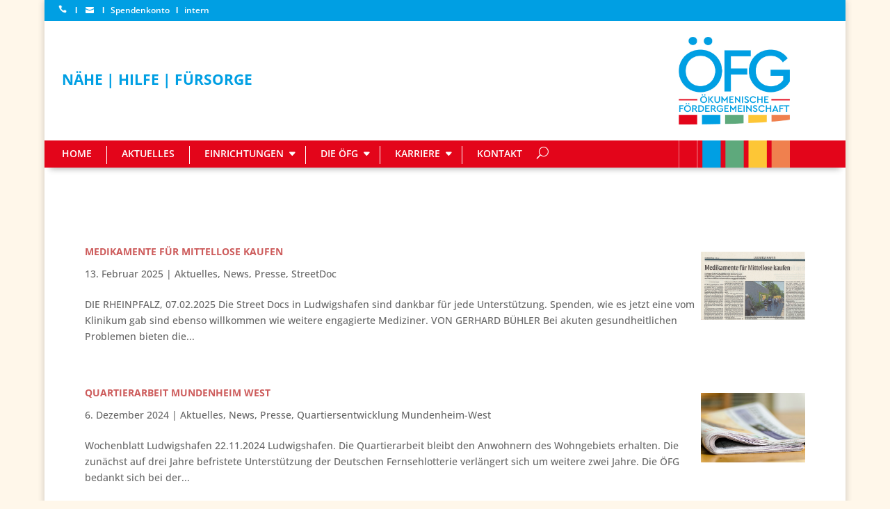

--- FILE ---
content_type: text/css
request_url: https://www.foerdergemeinschaft.de/wp-content/plugins/cf7-multistep/frontend/css/cf7-multistep.css?ver=1764823588
body_size: 1211
content:
.hidden {
    display: none !important;
}
.cf7-step-confirm-value img {
    width: 96px;
    height: auto;
    display: inline-block;
}
.cf7-new-tab .wpcf7-not-valid-tip{
    display: none;
}
.wpcf7-not-valid1{
  color: red;
}
.cf7-display-steps-container p {
    padding: 0 !important;
    margin: 0 !important;
}
.multistep-cf7-first {
  margin-right: 15px;
}
.ui-timepicker-container{
    z-index: 999999999999999 !important;
}
.cf7-display-steps-container {
    list-style: none !important;
    margin: 0 !important;
    padding: 0 !important;
    background: transparent !important;
    display: flex;
}
.cf7-display-steps-container-5+.container-body-tab {
    margin-top: 50px;
}
.container-body-tab {
    margin-top: 30px;
}
.cf7-display-steps-container li {
    display: block;
    list-style: none;
    width: 100%;
    cursor: pointer;
    padding: 10px;
    margin-bottom: 10px !important;
    box-sizing: border-box;
    height: 40px;
    line-height: 23px;
}
.cf7-display-steps-container li strong {
    padding-right: 10px;
}
.cf7-steps-container {
    clear: both;
    margin-top: 15px;
}
.wp-picker-clear {
    display: none !important;
}
.cf7-display-steps-container .after {
    content: " ";
    clear: both;
    display: block;
}
/*
* Style Horizontal (3)
*/
.container-cf7-steps-3 {
    display: flex;
}
.cf7-display-steps-container-3 li {
    padding: 10px 20px !important;
    box-sizing: border-box;
}
.cf7-display-steps-container-3{
        flex-wrap: wrap;
}
  .container-cf7-steps-3>div {
    width: 100%;
  }
  .container-cf7-steps-3 .container-multistep-header{
    flex-shrink: 3;
    margin-top: 30px;
  }
  .container-cf7-steps-3 .container-body-tab {
    margin-left: 30px;
  }
  .cf7-display-steps-container-3 li{
    display: block;
  }
/*
* Style Horizontal (4)
*/
.container-cf7-steps-4 {
    display: flex;
}
.cf7-display-steps-container-4 li {
    padding: 10px 20px !important;
    box-sizing: border-box;
}
.cf7-display-steps-container-4{
        flex-wrap: wrap;
}
  .container-cf7-steps-4>div {
    width: 100%;
  }
  .container-cf7-steps-4 .container-multistep-header{
    flex-shrink: 3;
    margin-top: 30px;
    order: 2
  }
  .container-cf7-steps-4 .container-body-tab {
    margin-right: 30px;
  }
  .cf7-display-steps-container-4 li{
    display: block;
  }
/*
* Style arow (1)
*/
.cf7-display-steps-container-1 li{
    padding: 10px 20px !important;
    margin-right: 15px;
    box-sizing: border-box;
    position: relative;
}
.cf7-display-steps-container-1 li:first-child .before {
    display: none;
}
.cf7-display-steps-container-1 li .before {
    border-left: 16px solid #fff;
    border-top: 20px solid transparent;
    border-bottom: 20px solid transparent;
    position: absolute;
    top: 0;
    left: 0;
}
.cf7-display-steps-container-1 li .before {
}
.cf7-display-steps-container-1  li .after {
     content: '';
    border-left: 16px solid #B6D7EA;
    border-top: 20px solid transparent;
    border-bottom: 20px solid transparent;
    position: absolute;
    top: 0;
    left: 100%;
    z-index: 20;
}
.cf7-display-steps-container li.enabled .after {
   border-left: 16px solid #3491C4;
}
.cf7-display-steps-container li.active .after {
   border-left: 16px solid #5fc562;
}
.cf7-prev-container{
    width: 50%;
    float: left;
}
.cf7-next-container {
    width: 50%;
    float: right;
    text-align: right;
}
.cf7-steps-pn-container a{
    padding: 5px 20px;
    background: #5fc562;
    color: #fff !important;
    border-radius: 3px;
    text-decoration: none;
}
.cf7-steps-pn-container a:hover {
    opacity: 0.8;
}
/*
* Style (2)
*/
.cf7-display-steps-container-2 li {
    margin-right: 15px;
    text-align: center;
}
/*
* Style progressbar (4)
*/
.multistep-nav-right .ajax-loader.hidden {
    display: none;
}
.multistep-nav-right .ajax-loader{
    visibility: inherit !important;
}
.cf7-step-confirm-title {
    padding-bottom: 10px;
    font-size: 19px;
    border-bottom: 1px solid #EEE;
    margin-bottom: 15px;
    margin-top: 15px;
    font-weight: 600;
}
.cf7-step-confirm-item {
    display: flex;
    padding: 5px;
}
.cf7-step-confirm-name {
  width: 30%;
  text-align: right;
  padding-right: 15px;
  min-width: 250px;
}
.cf7-display-steps-container-5 {
    display: flex;
} 
.cf7-display-steps-container-5 li {
    list-style-type: none;
    padding: 0 0px 0 30px;
    font-size: 12px;
    position: relative;
    text-align: center;
    text-transform: uppercase;
    color: #7d7d7d;
    width: 100%;
    font-weight: bold;
}
.cf7-display-steps-container-5 li span.before {
    width: 40px;
    height: 40px;
    content: "";
    line-height: 40px;
    display: block;
    text-align: center;
    margin: 0 auto 3px auto;
    border-radius: 50%;
    position: relative;
    z-index: 2;
    background-color: #666;
    color: #fff;
}
.cf7-display-steps-container-5 li span.after {
    width: 100%;
    height: 2px;
    content: '';
    position: absolute;
    background-color: #7d7d7d;
    top: 20px;
    left: -50%;
    z-index: 0;
}
.cf7-display-steps-container-5 li:first-child  span.after {
    display: none;
}
.cf7-display-steps-container-5 li.active {
  color: green;
  font-weight: bold;
}
.cf7-display-steps-container-5 li.active .before {
  border-color: #55b776;
  background: green;
  font-size: 18px;
}
.container-cf7-steps-6 .cf7-display-steps-container-5 li .before,
.container-cf7-steps-8 .cf7-display-steps-container-5 li .before {
  border-radius: 5px;
}
.container-cf7-steps-7 .cf7-display-steps-container-5 li.active .before,
.container-cf7-steps-8 .cf7-display-steps-container-5 li.active .before  {
    border: 2px solid white;
    box-shadow: 0 0 0 2px #3cb371;
}
.multistep-nav a {
    border-radius: 3px;
}
.multistep-nav a:hover {
    opacity: 0.7;
}
.multistep-nav {
    display: flex;
    margin: 30px 0;
}
.multistep-nav div {
    width: 100%;
}
.multistep-nav-right {
    text-align: right;
}
.cf7-display-steps-container-1 li:last-child .after {
    display: none !important;
}
body .container-cf7-steps-5 p {
    margin-top: 0;
}
@media only screen and (max-width: 999px) {
  /* For mobile phones: */
 .container-cf7-steps-5 .after{
    display: none;
  }
  .container-cf7-steps-5 p, .container-cf7-steps-5 li {
    display: inline-block;
    width: auto;
    height: 60px;
  }
}

--- FILE ---
content_type: text/css
request_url: https://www.foerdergemeinschaft.de/wp-content/et-cache/global/et-divi-customizer-global.min.css?ver=1762255050
body_size: 2439
content:
body,.et_pb_column_1_2 .et_quote_content blockquote cite,.et_pb_column_1_2 .et_link_content a.et_link_main_url,.et_pb_column_1_3 .et_quote_content blockquote cite,.et_pb_column_3_8 .et_quote_content blockquote cite,.et_pb_column_1_4 .et_quote_content blockquote cite,.et_pb_blog_grid .et_quote_content blockquote cite,.et_pb_column_1_3 .et_link_content a.et_link_main_url,.et_pb_column_3_8 .et_link_content a.et_link_main_url,.et_pb_column_1_4 .et_link_content a.et_link_main_url,.et_pb_blog_grid .et_link_content a.et_link_main_url,body .et_pb_bg_layout_light .et_pb_post p,body .et_pb_bg_layout_dark .et_pb_post p{font-size:14px}.et_pb_slide_content,.et_pb_best_value{font-size:15px}#et_search_icon:hover,.mobile_menu_bar:before,.mobile_menu_bar:after,.et_toggle_slide_menu:after,.et-social-icon a:hover,.et_pb_sum,.et_pb_pricing li a,.et_pb_pricing_table_button,.et_overlay:before,.entry-summary p.price ins,.et_pb_member_social_links a:hover,.et_pb_widget li a:hover,.et_pb_filterable_portfolio .et_pb_portfolio_filters li a.active,.et_pb_filterable_portfolio .et_pb_portofolio_pagination ul li a.active,.et_pb_gallery .et_pb_gallery_pagination ul li a.active,.wp-pagenavi span.current,.wp-pagenavi a:hover,.nav-single a,.tagged_as a,.posted_in a{color:#e3051a}.et_pb_contact_submit,.et_password_protected_form .et_submit_button,.et_pb_bg_layout_light .et_pb_newsletter_button,.comment-reply-link,.form-submit .et_pb_button,.et_pb_bg_layout_light .et_pb_promo_button,.et_pb_bg_layout_light .et_pb_more_button,.et_pb_contact p input[type="checkbox"]:checked+label i:before,.et_pb_bg_layout_light.et_pb_module.et_pb_button{color:#e3051a}.footer-widget h4{color:#e3051a}.et-search-form,.nav li ul,.et_mobile_menu,.footer-widget li:before,.et_pb_pricing li:before,blockquote{border-color:#e3051a}.et_pb_counter_amount,.et_pb_featured_table .et_pb_pricing_heading,.et_quote_content,.et_link_content,.et_audio_content,.et_pb_post_slider.et_pb_bg_layout_dark,.et_slide_in_menu_container,.et_pb_contact p input[type="radio"]:checked+label i:before{background-color:#e3051a}a{color:#e3051a}#main-header,#main-header .nav li ul,.et-search-form,#main-header .et_mobile_menu{background-color:rgba(255,255,255,0.8)}.et_secondary_nav_enabled #page-container #top-header{background-color:#8c8c8c!important}#et-secondary-nav li ul{background-color:#8c8c8c}#top-menu li a,.et_search_form_container input{font-weight:bold;font-style:normal;text-transform:uppercase;text-decoration:none}.et_search_form_container input::-moz-placeholder{font-weight:bold;font-style:normal;text-transform:uppercase;text-decoration:none}.et_search_form_container input::-webkit-input-placeholder{font-weight:bold;font-style:normal;text-transform:uppercase;text-decoration:none}.et_search_form_container input:-ms-input-placeholder{font-weight:bold;font-style:normal;text-transform:uppercase;text-decoration:none}#main-footer .footer-widget h4,#main-footer .widget_block h1,#main-footer .widget_block h2,#main-footer .widget_block h3,#main-footer .widget_block h4,#main-footer .widget_block h5,#main-footer .widget_block h6{color:#e3051a}.footer-widget li:before{border-color:#e3051a}#main-header{box-shadow:none}.et-fixed-header#main-header{box-shadow:none!important}h1,h2,h3,h4,h5,h6,.et_quote_content blockquote p,.et_pb_slide_description .et_pb_slide_title{font-weight:bold;font-style:normal;text-transform:none;text-decoration:none}body.home-posts #left-area .et_pb_post h2,body.archive #left-area .et_pb_post h2,body.search #left-area .et_pb_post h2,body.single .et_post_meta_wrapper h1{line-height:1.5em}body.home-posts #left-area .et_pb_post h2,body.archive #left-area .et_pb_post h2,body.search #left-area .et_pb_post h2,body.single .et_post_meta_wrapper h1{font-weight:bold;font-style:normal;text-transform:uppercase;text-decoration:none}@media only screen and (min-width:981px){.et_header_style_left #et-top-navigation,.et_header_style_split #et-top-navigation{padding:33px 0 0 0}.et_header_style_left #et-top-navigation nav>ul>li>a,.et_header_style_split #et-top-navigation nav>ul>li>a{padding-bottom:33px}.et_header_style_split .centered-inline-logo-wrap{width:65px;margin:-65px 0}.et_header_style_split .centered-inline-logo-wrap #logo{max-height:65px}.et_pb_svg_logo.et_header_style_split .centered-inline-logo-wrap #logo{height:65px}.et_header_style_centered #top-menu>li>a{padding-bottom:12px}.et_header_style_slide #et-top-navigation,.et_header_style_fullscreen #et-top-navigation{padding:24px 0 24px 0!important}.et_header_style_centered #main-header .logo_container{height:65px}#logo{max-height:90%}.et_pb_svg_logo #logo{height:90%}.et_header_style_centered.et_hide_primary_logo #main-header:not(.et-fixed-header) .logo_container,.et_header_style_centered.et_hide_fixed_logo #main-header.et-fixed-header .logo_container{height:11.7px}.et_header_style_left .et-fixed-header #et-top-navigation,.et_header_style_split .et-fixed-header #et-top-navigation{padding:25px 0 0 0}.et_header_style_left .et-fixed-header #et-top-navigation nav>ul>li>a,.et_header_style_split .et-fixed-header #et-top-navigation nav>ul>li>a{padding-bottom:25px}.et_header_style_centered header#main-header.et-fixed-header .logo_container{height:50px}.et_header_style_split #main-header.et-fixed-header .centered-inline-logo-wrap{width:50px;margin:-50px 0}.et_header_style_split .et-fixed-header .centered-inline-logo-wrap #logo{max-height:50px}.et_pb_svg_logo.et_header_style_split .et-fixed-header .centered-inline-logo-wrap #logo{height:50px}.et_header_style_slide .et-fixed-header #et-top-navigation,.et_header_style_fullscreen .et-fixed-header #et-top-navigation{padding:16px 0 16px 0!important}.et_fixed_nav #page-container .et-fixed-header#top-header{background-color:#f49900!important}.et_fixed_nav #page-container .et-fixed-header#top-header #et-secondary-nav li ul{background-color:#f49900}.et-fixed-header#main-header,.et-fixed-header#main-header .nav li ul,.et-fixed-header .et-search-form{background-color:rgba(255,255,255,0.86)}.et-fixed-header #top-menu li.current-menu-ancestor>a,.et-fixed-header #top-menu li.current-menu-item>a,.et-fixed-header #top-menu li.current_page_item>a{color:#e02b20!important}body.home-posts #left-area .et_pb_post h2,body.archive #left-area .et_pb_post h2,body.search #left-area .et_pb_post h2{font-size:13.866666666667px}body.single .et_post_meta_wrapper h1{font-size:16px}}@media only screen and (min-width:1350px){.et_pb_row{padding:27px 0}.et_pb_section{padding:54px 0}.single.et_pb_pagebuilder_layout.et_full_width_page .et_post_meta_wrapper{padding-top:81px}.et_pb_fullwidth_section{padding:0}}	h1,h2,h3,h4,h5,h6{font-family:'Open Sans',sans-serif}body,input,textarea,select{font-family:'Open Sans',sans-serif}#et-main-area{background:white}.et_pb_menu nav>ul>li:not(:last-child){border-right:1px solid #ffffff}.et_pb_menu li a{padding:4px 10px}#main-content .container:before{background:none}.et_pb_widget_area_left{border-right:none!important}@media (min-width:981px){#left-area{width:100%;padding:23px 0px 0px!important;float:none!important}#sidebar{display:none}.et_project_meta{display:none!important}.et_project_categories{display:none!important}.nav-previous{display:none!important}.nav-next{display:none!important}.et-menu .menu-item-has-children>a:first-child::after{content:"\43";top:5px}.no-shadow{box-shadow:none!important}}.et_pb_image_container img,.et_pb_post a img{padding:10px 0px 10px 0px;max-width:150px;float:right}@font-face{font-family:'Roboto';font-style:normal;font-weight:100;src:url('https://www.foerdergemeinschaft.de/fonts/roboto-v30-latin-100.eot');src:local(''),url('https://www.foerdergemeinschaft.de/fonts/roboto-v30-latin-100.eot?#iefix') format('embedded-opentype'),url('https://www.foerdergemeinschaft.de/fonts/roboto-v30-latin-100.woff2') format('woff2'),url('https://www.foerdergemeinschaft.de/fonts/roboto-v30-latin-100.woff') format('woff'),url('https://www.foerdergemeinschaft.de/fonts/roboto-v30-latin-100.ttf') format('truetype'),url('https://www.foerdergemeinschaft.de/fonts/roboto-v30-latin-100.svg#Roboto') format('svg')}@font-face{font-family:'Roboto';font-style:italic;font-weight:100;src:url('https://www.foerdergemeinschaft.de/fonts/roboto-v30-latin-100italic.eot');src:local(''),url('https://www.foerdergemeinschaft.de/fonts/roboto-v30-latin-100italic.eot?#iefix') format('embedded-opentype'),url('https://www.foerdergemeinschaft.de/fonts/roboto-v30-latin-100italic.woff2') format('woff2'),url('https://www.foerdergemeinschaft.de/fonts/roboto-v30-latin-100italic.woff') format('woff'),url('https://www.foerdergemeinschaft.de/fonts/roboto-v30-latin-100italic.ttf') format('truetype'),url('https://www.foerdergemeinschaft.de/fonts/roboto-v30-latin-100italic.svg#Roboto') format('svg')}@font-face{font-family:'Roboto';font-style:normal;font-weight:300;src:url('https://www.foerdergemeinschaft.de/fonts/roboto-v30-latin-300.eot');src:local(''),url('https://www.foerdergemeinschaft.de/fonts/roboto-v30-latin-300.eot?#iefix') format('embedded-opentype'),url('https://www.foerdergemeinschaft.de/fonts/roboto-v30-latin-300.woff2') format('woff2'),url('https://www.foerdergemeinschaft.de/fonts/roboto-v30-latin-300.woff') format('woff'),url('https://www.foerdergemeinschaft.de/fonts/roboto-v30-latin-300.ttf') format('truetype'),url('https://www.foerdergemeinschaft.de/fonts/roboto-v30-latin-300.svg#Roboto') format('svg')}@font-face{font-family:'Roboto';font-style:italic;font-weight:300;src:url('https://www.foerdergemeinschaft.de/fonts/roboto-v30-latin-300italic.eot');src:local(''),url('https://www.foerdergemeinschaft.de/fonts/roboto-v30-latin-300italic.eot?#iefix') format('embedded-opentype'),url('https://www.foerdergemeinschaft.de/fonts/roboto-v30-latin-300italic.woff2') format('woff2'),url('https://www.foerdergemeinschaft.de/fonts/roboto-v30-latin-300italic.woff') format('woff'),url('https://www.foerdergemeinschaft.de/fonts/roboto-v30-latin-300italic.ttf') format('truetype'),url('https://www.foerdergemeinschaft.de/fonts/roboto-v30-latin-300italic.svg#Roboto') format('svg')}@font-face{font-family:'Roboto';font-style:normal;font-weight:400;src:url('https://www.foerdergemeinschaft.de/fonts/roboto-v30-latin-regular.eot');src:local(''),url('https://www.foerdergemeinschaft.de/fonts/roboto-v30-latin-regular.eot?#iefix') format('embedded-opentype'),url('https://www.foerdergemeinschaft.de/fonts/roboto-v30-latin-regular.woff2') format('woff2'),url('https://www.foerdergemeinschaft.de/fonts/roboto-v30-latin-regular.woff') format('woff'),url('https://www.foerdergemeinschaft.de/fonts/roboto-v30-latin-regular.ttf') format('truetype'),url('https://www.foerdergemeinschaft.de/fonts/roboto-v30-latin-regular.svg#Roboto') format('svg')}@font-face{font-family:'Roboto';font-style:italic;font-weight:400;src:url('https://www.foerdergemeinschaft.de/fonts/roboto-v30-latin-italic.eot');src:local(''),url('https://www.foerdergemeinschaft.de/fonts/roboto-v30-latin-italic.eot?#iefix') format('embedded-opentype'),url('https://www.foerdergemeinschaft.de/fonts/roboto-v30-latin-italic.woff2') format('woff2'),url('https://www.foerdergemeinschaft.de/fonts/roboto-v30-latin-italic.woff') format('woff'),url('https://www.foerdergemeinschaft.de/fonts/roboto-v30-latin-italic.ttf') format('truetype'),url('https://www.foerdergemeinschaft.de/fonts/roboto-v30-latin-italic.svg#Roboto') format('svg')}@font-face{font-family:'Roboto';font-style:normal;font-weight:500;src:url('https://www.foerdergemeinschaft.de/fonts/roboto-v30-latin-500.eot');src:local(''),url('https://www.foerdergemeinschaft.de/fonts/roboto-v30-latin-500.eot?#iefix') format('embedded-opentype'),url('https://www.foerdergemeinschaft.de/fonts/roboto-v30-latin-500.woff2') format('woff2'),url('https://www.foerdergemeinschaft.de/fonts/roboto-v30-latin-500.woff') format('woff'),url('https://www.foerdergemeinschaft.de/fonts/roboto-v30-latin-500.ttf') format('truetype'),url('https://www.foerdergemeinschaft.de/fonts/roboto-v30-latin-500.svg#Roboto') format('svg')}@font-face{font-family:'Roboto';font-style:italic;font-weight:500;src:url('https://www.foerdergemeinschaft.de/fonts/roboto-v30-latin-500italic.eot');src:local(''),url('https://www.foerdergemeinschaft.de/fonts/roboto-v30-latin-500italic.eot?#iefix') format('embedded-opentype'),url('https://www.foerdergemeinschaft.de/fonts/roboto-v30-latin-500italic.woff2') format('woff2'),url('https://www.foerdergemeinschaft.de/fonts/roboto-v30-latin-500italic.woff') format('woff'),url('https://www.foerdergemeinschaft.de/fonts/roboto-v30-latin-500italic.ttf') format('truetype'),url('https://www.foerdergemeinschaft.de/fonts/roboto-v30-latin-500italic.svg#Roboto') format('svg')}@font-face{font-family:'Roboto';font-style:normal;font-weight:700;src:url('https://www.foerdergemeinschaft.de/fonts/roboto-v30-latin-700.eot');src:local(''),url('https://www.foerdergemeinschaft.de/fonts/roboto-v30-latin-700.eot?#iefix') format('embedded-opentype'),url('https://www.foerdergemeinschaft.de/fonts/roboto-v30-latin-700.woff2') format('woff2'),url('https://www.foerdergemeinschaft.de/fonts/roboto-v30-latin-700.woff') format('woff'),url('https://www.foerdergemeinschaft.de/fonts/roboto-v30-latin-700.ttf') format('truetype'),url('https://www.foerdergemeinschaft.de/fonts/roboto-v30-latin-700.svg#Roboto') format('svg')}@font-face{font-family:'Roboto';font-style:italic;font-weight:700;src:url('https://www.foerdergemeinschaft.de/fonts/roboto-v30-latin-700italic.eot');src:local(''),url('https://www.foerdergemeinschaft.de/fonts/roboto-v30-latin-700italic.eot?#iefix') format('embedded-opentype'),url('https://www.foerdergemeinschaft.de/fonts/roboto-v30-latin-700italic.woff2') format('woff2'),url('https://www.foerdergemeinschaft.de/fonts/roboto-v30-latin-700italic.woff') format('woff'),url('https://www.foerdergemeinschaft.de/fonts/roboto-v30-latin-700italic.ttf') format('truetype'),url('https://www.foerdergemeinschaft.de/fonts/roboto-v30-latin-700italic.svg#Roboto') format('svg')}@font-face{font-family:'Roboto';font-style:normal;font-weight:900;src:url('https://www.foerdergemeinschaft.de/fonts/roboto-v30-latin-900.eot');src:local(''),url('https://www.foerdergemeinschaft.de/fonts/roboto-v30-latin-900.eot?#iefix') format('embedded-opentype'),url('https://www.foerdergemeinschaft.de/fonts/roboto-v30-latin-900.woff2') format('woff2'),url('https://www.foerdergemeinschaft.de/fonts/roboto-v30-latin-900.woff') format('woff'),url('https://www.foerdergemeinschaft.de/fonts/roboto-v30-latin-900.ttf') format('truetype'),url('https://www.foerdergemeinschaft.de/fonts/roboto-v30-latin-900.svg#Roboto') format('svg')}@font-face{font-family:'Roboto';font-style:italic;font-weight:900;src:url('https://www.foerdergemeinschaft.de/fonts/roboto-v30-latin-900italic.eot');src:local(''),url('https://www.foerdergemeinschaft.de/fonts/roboto-v30-latin-900italic.eot?#iefix') format('embedded-opentype'),url('https://www.foerdergemeinschaft.de/fonts/roboto-v30-latin-900italic.woff2') format('woff2'),url('https://www.foerdergemeinschaft.de/fonts/roboto-v30-latin-900italic.woff') format('woff'),url('https://www.foerdergemeinschaft.de/fonts/roboto-v30-latin-900italic.ttf') format('truetype'),url('https://www.foerdergemeinschaft.de/fonts/roboto-v30-latin-900italic.svg#Roboto') format('svg')}@font-face{font-family:'Rubik';font-style:normal;font-weight:300;src:url('https://www.foerdergemeinschaft.de/fonts/rubik-v21-latin-300.eot');src:local(''),url('https://www.foerdergemeinschaft.de/fonts/rubik-v21-latin-300.eot?#iefix') format('embedded-opentype'),url('https://www.foerdergemeinschaft.de/fonts/rubik-v21-latin-300.woff2') format('woff2'),url('https://www.foerdergemeinschaft.de/fonts/rubik-v21-latin-300.woff') format('woff'),url('https://www.foerdergemeinschaft.de/fonts/rubik-v21-latin-300.ttf') format('truetype'),url('https://www.foerdergemeinschaft.de/fonts/rubik-v21-latin-300.svg#Rubik') format('svg')}@font-face{font-family:'Rubik';font-style:normal;font-weight:400;src:url('https://www.foerdergemeinschaft.de/fonts/rubik-v21-latin-regular.eot');src:local(''),url('https://www.foerdergemeinschaft.de/fonts/rubik-v21-latin-regular.eot?#iefix') format('embedded-opentype'),url('https://www.foerdergemeinschaft.de/fonts/rubik-v21-latin-regular.woff2') format('woff2'),url('https://www.foerdergemeinschaft.de/fonts/rubik-v21-latin-regular.woff') format('woff'),url('https://www.foerdergemeinschaft.de/fonts/rubik-v21-latin-regular.ttf') format('truetype'),url('https://www.foerdergemeinschaft.de/fonts/rubik-v21-latin-regular.svg#Rubik') format('svg')}@font-face{font-family:'Rubik';font-style:normal;font-weight:500;src:url('https://www.foerdergemeinschaft.de/fonts/rubik-v21-latin-500.eot');src:local(''),url('https://www.foerdergemeinschaft.de/fonts/rubik-v21-latin-500.eot?#iefix') format('embedded-opentype'),url('https://www.foerdergemeinschaft.de/fonts/rubik-v21-latin-500.woff2') format('woff2'),url('https://www.foerdergemeinschaft.de/fonts/rubik-v21-latin-500.woff') format('woff'),url('https://www.foerdergemeinschaft.de/fonts/rubik-v21-latin-500.ttf') format('truetype'),url('https://www.foerdergemeinschaft.de/fonts/rubik-v21-latin-500.svg#Rubik') format('svg')}@font-face{font-family:'Rubik';font-style:normal;font-weight:600;src:url('https://www.foerdergemeinschaft.de/fonts/rubik-v21-latin-600.eot');src:local(''),url('https://www.foerdergemeinschaft.de/fonts/rubik-v21-latin-600.eot?#iefix') format('embedded-opentype'),url('https://www.foerdergemeinschaft.de/fonts/rubik-v21-latin-600.woff2') format('woff2'),url('https://www.foerdergemeinschaft.de/fonts/rubik-v21-latin-600.woff') format('woff'),url('https://www.foerdergemeinschaft.de/fonts/rubik-v21-latin-600.ttf') format('truetype'),url('https://www.foerdergemeinschaft.de/fonts/rubik-v21-latin-600.svg#Rubik') format('svg')}@font-face{font-family:'Rubik';font-style:normal;font-weight:700;src:url('https://www.foerdergemeinschaft.de/fonts/rubik-v21-latin-700.eot');src:local(''),url('https://www.foerdergemeinschaft.de/fonts/rubik-v21-latin-700.eot?#iefix') format('embedded-opentype'),url('https://www.foerdergemeinschaft.de/fonts/rubik-v21-latin-700.woff2') format('woff2'),url('https://www.foerdergemeinschaft.de/fonts/rubik-v21-latin-700.woff') format('woff'),url('https://www.foerdergemeinschaft.de/fonts/rubik-v21-latin-700.ttf') format('truetype'),url('https://www.foerdergemeinschaft.de/fonts/rubik-v21-latin-700.svg#Rubik') format('svg')}@font-face{font-family:'Rubik';font-style:normal;font-weight:800;src:url('https://www.foerdergemeinschaft.de/fonts/rubik-v21-latin-800.eot');src:local(''),url('https://www.foerdergemeinschaft.de/fonts/rubik-v21-latin-800.eot?#iefix') format('embedded-opentype'),url('https://www.foerdergemeinschaft.de/fonts/rubik-v21-latin-800.woff2') format('woff2'),url('https://www.foerdergemeinschaft.de/fonts/rubik-v21-latin-800.woff') format('woff'),url('https://www.foerdergemeinschaft.de/fonts/rubik-v21-latin-800.ttf') format('truetype'),url('https://www.foerdergemeinschaft.de/fonts/rubik-v21-latin-800.svg#Rubik') format('svg')}@font-face{font-family:'Rubik';font-style:normal;font-weight:900;src:url('https://www.foerdergemeinschaft.de/fonts/rubik-v21-latin-900.eot');src:local(''),url('https://www.foerdergemeinschaft.de/fonts/rubik-v21-latin-900.eot?#iefix') format('embedded-opentype'),url('https://www.foerdergemeinschaft.de/fonts/rubik-v21-latin-900.woff2') format('woff2'),url('https://www.foerdergemeinschaft.de/fonts/rubik-v21-latin-900.woff') format('woff'),url('https://www.foerdergemeinschaft.de/fonts/rubik-v21-latin-900.ttf') format('truetype'),url('https://www.foerdergemeinschaft.de/fonts/rubik-v21-latin-900.svg#Rubik') format('svg')}@font-face{font-family:'Rubik';font-style:italic;font-weight:300;src:url('https://www.foerdergemeinschaft.de/fonts/rubik-v21-latin-300italic.eot');src:local(''),url('https://www.foerdergemeinschaft.de/fonts/rubik-v21-latin-300italic.eot?#iefix') format('embedded-opentype'),url('https://www.foerdergemeinschaft.de/fonts/rubik-v21-latin-300italic.woff2') format('woff2'),url('https://www.foerdergemeinschaft.de/fonts/rubik-v21-latin-300italic.woff') format('woff'),url('https://www.foerdergemeinschaft.de/fonts/rubik-v21-latin-300italic.ttf') format('truetype'),url('https://www.foerdergemeinschaft.de/fonts/rubik-v21-latin-300italic.svg#Rubik') format('svg')}@font-face{font-family:'Rubik';font-style:italic;font-weight:400;src:url('https://www.foerdergemeinschaft.de/fonts/rubik-v21-latin-italic.eot');src:local(''),url('https://www.foerdergemeinschaft.de/fonts/rubik-v21-latin-italic.eot?#iefix') format('embedded-opentype'),url('https://www.foerdergemeinschaft.de/fonts/rubik-v21-latin-italic.woff2') format('woff2'),url('https://www.foerdergemeinschaft.de/fonts/rubik-v21-latin-italic.woff') format('woff'),url('https://www.foerdergemeinschaft.de/fonts/rubik-v21-latin-italic.ttf') format('truetype'),url('https://www.foerdergemeinschaft.de/fonts/rubik-v21-latin-italic.svg#Rubik') format('svg')}@font-face{font-family:'Rubik';font-style:italic;font-weight:500;src:url('https://www.foerdergemeinschaft.de/fonts/rubik-v21-latin-500italic.eot');src:local(''),url('https://www.foerdergemeinschaft.de/fonts/rubik-v21-latin-500italic.eot?#iefix') format('embedded-opentype'),url('https://www.foerdergemeinschaft.de/fonts/rubik-v21-latin-500italic.woff2') format('woff2'),url('https://www.foerdergemeinschaft.de/fonts/rubik-v21-latin-500italic.woff') format('woff'),url('https://www.foerdergemeinschaft.de/fonts/rubik-v21-latin-500italic.ttf') format('truetype'),url('https://www.foerdergemeinschaft.de/fonts/rubik-v21-latin-500italic.svg#Rubik') format('svg')}@font-face{font-family:'Rubik';font-style:italic;font-weight:600;src:url('https://www.foerdergemeinschaft.de/fonts/rubik-v21-latin-600italic.eot');src:local(''),url('https://www.foerdergemeinschaft.de/fonts/rubik-v21-latin-600italic.eot?#iefix') format('embedded-opentype'),url('https://www.foerdergemeinschaft.de/fonts/rubik-v21-latin-600italic.woff2') format('woff2'),url('https://www.foerdergemeinschaft.de/fonts/rubik-v21-latin-600italic.woff') format('woff'),url('https://www.foerdergemeinschaft.de/fonts/rubik-v21-latin-600italic.ttf') format('truetype'),url('https://www.foerdergemeinschaft.de/fonts/rubik-v21-latin-600italic.svg#Rubik') format('svg')}@font-face{font-family:'Rubik';font-style:italic;font-weight:700;src:url('https://www.foerdergemeinschaft.de/fonts/rubik-v21-latin-700italic.eot');src:local(''),url('https://www.foerdergemeinschaft.de/fonts/rubik-v21-latin-700italic.eot?#iefix') format('embedded-opentype'),url('https://www.foerdergemeinschaft.de/fonts/rubik-v21-latin-700italic.woff2') format('woff2'),url('https://www.foerdergemeinschaft.de/fonts/rubik-v21-latin-700italic.woff') format('woff'),url('https://www.foerdergemeinschaft.de/fonts/rubik-v21-latin-700italic.ttf') format('truetype'),url('https://www.foerdergemeinschaft.de/fonts/rubik-v21-latin-700italic.svg#Rubik') format('svg')}@font-face{font-family:'Rubik';font-style:italic;font-weight:900;src:url('https://www.foerdergemeinschaft.de/fonts/rubik-v21-latin-900italic.eot');src:local(''),url('https://www.foerdergemeinschaft.de/fonts/rubik-v21-latin-900italic.eot?#iefix') format('embedded-opentype'),url('https://www.foerdergemeinschaft.de/fonts/rubik-v21-latin-900italic.woff2') format('woff2'),url('https://www.foerdergemeinschaft.de/fonts/rubik-v21-latin-900italic.woff') format('woff'),url('https://www.foerdergemeinschaft.de/fonts/rubik-v21-latin-900italic.ttf') format('truetype'),url('https://www.foerdergemeinschaft.de/fonts/rubik-v21-latin-900italic.svg#Rubik') format('svg')}@font-face{font-family:'Rubik';font-style:italic;font-weight:800;src:url('https://www.foerdergemeinschaft.de/fonts/rubik-v21-latin-800italic.eot');src:local(''),url('https://www.foerdergemeinschaft.de/fonts/rubik-v21-latin-800italic.eot?#iefix') format('embedded-opentype'),url('https://www.foerdergemeinschaft.de/fonts/rubik-v21-latin-800italic.woff2') format('woff2'),url('https://www.foerdergemeinschaft.de/fonts/rubik-v21-latin-800italic.woff') format('woff'),url('https://www.foerdergemeinschaft.de/fonts/rubik-v21-latin-800italic.ttf') format('truetype'),url('https://www.foerdergemeinschaft.de/fonts/rubik-v21-latin-800italic.svg#Rubik') format('svg')}@font-face{font-family:'Open Sans';font-style:normal;font-weight:300;src:url('https://www.foerdergemeinschaft.de/fonts/open-sans-v34-latin-300.eot');src:local(''),url('https://www.foerdergemeinschaft.de/fonts/open-sans-v34-latin-300.eot?#iefix') format('embedded-opentype'),url('https://www.foerdergemeinschaft.de/fonts/open-sans-v34-latin-300.woff2') format('woff2'),url('https://www.foerdergemeinschaft.de/fonts/open-sans-v34-latin-300.woff') format('woff'),url('https://www.foerdergemeinschaft.de/fonts/open-sans-v34-latin-300.ttf') format('truetype'),url('https://www.foerdergemeinschaft.de/fonts/open-sans-v34-latin-300.svg#OpenSans') format('svg')}@font-face{font-family:'Open Sans';font-style:normal;font-weight:400;src:url('https://www.foerdergemeinschaft.de/fonts/open-sans-v34-latin-regular.eot');src:local(''),url('https://www.foerdergemeinschaft.de/fonts/open-sans-v34-latin-regular.eot?#iefix') format('embedded-opentype'),url('https://www.foerdergemeinschaft.de/fonts/open-sans-v34-latin-regular.woff2') format('woff2'),url('https://www.foerdergemeinschaft.de/fonts/open-sans-v34-latin-regular.woff') format('woff'),url('https://www.foerdergemeinschaft.de/fonts/open-sans-v34-latin-regular.ttf') format('truetype'),url('https://www.foerdergemeinschaft.de/fonts/open-sans-v34-latin-regular.svg#OpenSans') format('svg')}@font-face{font-family:'Open Sans';font-style:normal;font-weight:500;src:url('https://www.foerdergemeinschaft.de/fonts/open-sans-v34-latin-500.eot');src:local(''),url('https://www.foerdergemeinschaft.de/fonts/open-sans-v34-latin-500.eot?#iefix') format('embedded-opentype'),url('https://www.foerdergemeinschaft.de/fonts/open-sans-v34-latin-500.woff2') format('woff2'),url('https://www.foerdergemeinschaft.de/fonts/open-sans-v34-latin-500.woff') format('woff'),url('https://www.foerdergemeinschaft.de/fonts/open-sans-v34-latin-500.ttf') format('truetype'),url('https://www.foerdergemeinschaft.de/fonts/open-sans-v34-latin-500.svg#OpenSans') format('svg')}@font-face{font-family:'Open Sans';font-style:normal;font-weight:600;src:url('https://www.foerdergemeinschaft.de/fonts/open-sans-v34-latin-600.eot');src:local(''),url('https://www.foerdergemeinschaft.de/fonts/open-sans-v34-latin-600.eot?#iefix') format('embedded-opentype'),url('https://www.foerdergemeinschaft.de/fonts/open-sans-v34-latin-600.woff2') format('woff2'),url('https://www.foerdergemeinschaft.de/fonts/open-sans-v34-latin-600.woff') format('woff'),url('https://www.foerdergemeinschaft.de/fonts/open-sans-v34-latin-600.ttf') format('truetype'),url('https://www.foerdergemeinschaft.de/fonts/open-sans-v34-latin-600.svg#OpenSans') format('svg')}@font-face{font-family:'Open Sans';font-style:normal;font-weight:700;src:url('https://www.foerdergemeinschaft.de/fonts/open-sans-v34-latin-700.eot');src:local(''),url('https://www.foerdergemeinschaft.de/fonts/open-sans-v34-latin-700.eot?#iefix') format('embedded-opentype'),url('https://www.foerdergemeinschaft.de/fonts/open-sans-v34-latin-700.woff2') format('woff2'),url('https://www.foerdergemeinschaft.de/fonts/open-sans-v34-latin-700.woff') format('woff'),url('https://www.foerdergemeinschaft.de/fonts/open-sans-v34-latin-700.ttf') format('truetype'),url('https://www.foerdergemeinschaft.de/fonts/open-sans-v34-latin-700.svg#OpenSans') format('svg')}@font-face{font-family:'Open Sans';font-style:normal;font-weight:800;src:url('https://www.foerdergemeinschaft.de/fonts/open-sans-v34-latin-800.eot');src:local(''),url('https://www.foerdergemeinschaft.de/fonts/open-sans-v34-latin-800.eot?#iefix') format('embedded-opentype'),url('https://www.foerdergemeinschaft.de/fonts/open-sans-v34-latin-800.woff2') format('woff2'),url('https://www.foerdergemeinschaft.de/fonts/open-sans-v34-latin-800.woff') format('woff'),url('https://www.foerdergemeinschaft.de/fonts/open-sans-v34-latin-800.ttf') format('truetype'),url('https://www.foerdergemeinschaft.de/fonts/open-sans-v34-latin-800.svg#OpenSans') format('svg')}@font-face{font-family:'Open Sans';font-style:italic;font-weight:300;src:url('https://www.foerdergemeinschaft.de/fonts/open-sans-v34-latin-300italic.eot');src:local(''),url('https://www.foerdergemeinschaft.de/fonts/open-sans-v34-latin-300italic.eot?#iefix') format('embedded-opentype'),url('https://www.foerdergemeinschaft.de/fonts/open-sans-v34-latin-300italic.woff2') format('woff2'),url('https://www.foerdergemeinschaft.de/fonts/open-sans-v34-latin-300italic.woff') format('woff'),url('https://www.foerdergemeinschaft.de/fonts/open-sans-v34-latin-300italic.ttf') format('truetype'),url('https://www.foerdergemeinschaft.de/fonts/open-sans-v34-latin-300italic.svg#OpenSans') format('svg')}@font-face{font-family:'Open Sans';font-style:italic;font-weight:400;src:url('https://www.foerdergemeinschaft.de/fonts/open-sans-v34-latin-italic.eot');src:local(''),url('https://www.foerdergemeinschaft.de/fonts/open-sans-v34-latin-italic.eot?#iefix') format('embedded-opentype'),url('https://www.foerdergemeinschaft.de/fonts/open-sans-v34-latin-italic.woff2') format('woff2'),url('https://www.foerdergemeinschaft.de/fonts/open-sans-v34-latin-italic.woff') format('woff'),url('https://www.foerdergemeinschaft.de/fonts/open-sans-v34-latin-italic.ttf') format('truetype'),url('https://www.foerdergemeinschaft.de/fonts/open-sans-v34-latin-italic.svg#OpenSans') format('svg')}@font-face{font-family:'Open Sans';font-style:italic;font-weight:500;src:url('https://www.foerdergemeinschaft.de/fonts/open-sans-v34-latin-500italic.eot');src:local(''),url('https://www.foerdergemeinschaft.de/fonts/open-sans-v34-latin-500italic.eot?#iefix') format('embedded-opentype'),url('https://www.foerdergemeinschaft.de/fonts/open-sans-v34-latin-500italic.woff2') format('woff2'),url('https://www.foerdergemeinschaft.de/fonts/open-sans-v34-latin-500italic.woff') format('woff'),url('https://www.foerdergemeinschaft.de/fonts/open-sans-v34-latin-500italic.ttf') format('truetype'),url('https://www.foerdergemeinschaft.de/fonts/open-sans-v34-latin-500italic.svg#OpenSans') format('svg')}@font-face{font-family:'Open Sans';font-style:italic;font-weight:600;src:url('https://www.foerdergemeinschaft.de/fonts/open-sans-v34-latin-600italic.eot');src:local(''),url('https://www.foerdergemeinschaft.de/fonts/open-sans-v34-latin-600italic.eot?#iefix') format('embedded-opentype'),url('https://www.foerdergemeinschaft.de/fonts/open-sans-v34-latin-600italic.woff2') format('woff2'),url('https://www.foerdergemeinschaft.de/fonts/open-sans-v34-latin-600italic.woff') format('woff'),url('https://www.foerdergemeinschaft.de/fonts/open-sans-v34-latin-600italic.ttf') format('truetype'),url('https://www.foerdergemeinschaft.de/fonts/open-sans-v34-latin-600italic.svg#OpenSans') format('svg')}@font-face{font-family:'Open Sans';font-style:italic;font-weight:700;src:url('https://www.foerdergemeinschaft.de/fonts/open-sans-v34-latin-700italic.eot');src:local(''),url('https://www.foerdergemeinschaft.de/fonts/open-sans-v34-latin-700italic.eot?#iefix') format('embedded-opentype'),url('https://www.foerdergemeinschaft.de/fonts/open-sans-v34-latin-700italic.woff2') format('woff2'),url('https://www.foerdergemeinschaft.de/fonts/open-sans-v34-latin-700italic.woff') format('woff'),url('https://www.foerdergemeinschaft.de/fonts/open-sans-v34-latin-700italic.ttf') format('truetype'),url('https://www.foerdergemeinschaft.de/fonts/open-sans-v34-latin-700italic.svg#OpenSans') format('svg')}@font-face{font-family:'Open Sans';font-style:italic;font-weight:800;src:url('https://www.foerdergemeinschaft.de/fonts/open-sans-v34-latin-800italic.eot');src:local(''),url('https://www.foerdergemeinschaft.de/fonts/open-sans-v34-latin-800italic.eot?#iefix') format('embedded-opentype'),url('https://www.foerdergemeinschaft.de/fonts/open-sans-v34-latin-800italic.woff2') format('woff2'),url('https://www.foerdergemeinschaft.de/fonts/open-sans-v34-latin-800italic.woff') format('woff'),url('https://www.foerdergemeinschaft.de/fonts/open-sans-v34-latin-800italic.ttf') format('truetype'),url('https://www.foerdergemeinschaft.de/fonts/open-sans-v34-latin-800italic.svg#OpenSans') format('svg')}

--- FILE ---
content_type: text/css
request_url: https://www.foerdergemeinschaft.de/wp-content/et-cache/51087/et-core-unified-cpt-51087.min.css?ver=1762256080
body_size: 1123
content:
.et_pb_section_0_tb_header,.et_pb_section_1_tb_header{max-height:30px}.et_pb_section_0_tb_header.et_pb_section{padding-top:0px;padding-bottom:23px}.et_pb_section_1_tb_header.et_pb_section{padding-top:0px;padding-bottom:23px;background-color:#009FE3!important}.et_pb_row_0_tb_header,body.et_boxed_layout #page-container .et_pb_row_0_tb_header.et_pb_row,body.et_boxed_layout.et_pb_pagebuilder_layout.single #page-container #et-boc .et-l .et_pb_row_0_tb_header.et_pb_row,body.et_boxed_layout.et_pb_pagebuilder_layout.single.et_full_width_page #page-container #et-boc .et-l .et_pb_row_0_tb_header.et_pb_row,body.et_boxed_layout.et_pb_pagebuilder_layout.single.et_full_width_portfolio_page #page-container #et-boc .et-l .et_pb_row_0_tb_header.et_pb_row,.et_pb_row_1_tb_header,body.et_boxed_layout #page-container .et_pb_row_1_tb_header.et_pb_row,body.et_boxed_layout.et_pb_pagebuilder_layout.single #page-container #et-boc .et-l .et_pb_row_1_tb_header.et_pb_row,body.et_boxed_layout.et_pb_pagebuilder_layout.single.et_full_width_page #page-container #et-boc .et-l .et_pb_row_1_tb_header.et_pb_row,body.et_boxed_layout.et_pb_pagebuilder_layout.single.et_full_width_portfolio_page #page-container #et-boc .et-l .et_pb_row_1_tb_header.et_pb_row,.et_pb_row_2_tb_header,body.et_boxed_layout #page-container .et_pb_row_2_tb_header.et_pb_row,body.et_boxed_layout.et_pb_pagebuilder_layout.single #page-container #et-boc .et-l .et_pb_row_2_tb_header.et_pb_row,body.et_boxed_layout.et_pb_pagebuilder_layout.single.et_full_width_page #page-container #et-boc .et-l .et_pb_row_2_tb_header.et_pb_row,body.et_boxed_layout.et_pb_pagebuilder_layout.single.et_full_width_portfolio_page #page-container #et-boc .et-l .et_pb_row_2_tb_header.et_pb_row,.et_pb_row_3_tb_header,body.et_boxed_layout #page-container .et_pb_row_3_tb_header.et_pb_row,body.et_boxed_layout.et_pb_pagebuilder_layout.single #page-container #et-boc .et-l .et_pb_row_3_tb_header.et_pb_row,body.et_boxed_layout.et_pb_pagebuilder_layout.single.et_full_width_page #page-container #et-boc .et-l .et_pb_row_3_tb_header.et_pb_row,body.et_boxed_layout.et_pb_pagebuilder_layout.single.et_full_width_portfolio_page #page-container #et-boc .et-l .et_pb_row_3_tb_header.et_pb_row{width:100%}.et_pb_row_0_tb_header{display:flex}.et_pb_text_0_tb_header.et_pb_text,.et_pb_menu_0_tb_header.et_pb_menu ul li.current-menu-item a{color:#FFFFFF!important}.et_pb_text_0_tb_header{line-height:1.8em;font-weight:600;font-size:12px;line-height:1.8em;max-height:none;padding-top:4px!important;padding-left:20px!important;max-width:700px;z-index:500;position:relative}.et_pb_text_0_tb_header.et_pb_text a{color:#FFFFFF!important;transition:color 300ms ease 0ms}.et_pb_text_0_tb_header.et_pb_text a:hover,.et_pb_text_1_tb_header.et_pb_text a:hover,.et_pb_menu_0_tb_header.et_pb_menu .nav li ul.sub-menu li.current-menu-item a{color:#E3051A!important}.et_pb_text_0_tb_header h1,.et_pb_text_1_tb_header h1{font-family:'Nunito Sans',sans-serif;font-weight:300;text-transform:uppercase;font-size:48px;color:#474747!important;letter-spacing:3px;line-height:1.3em;text-align:left;text-shadow:0em 0.08em 0.1em rgba(2,2,2,0.6)}.et_pb_text_0_tb_header h2,.et_pb_text_1_tb_header h2{font-family:'Montserrat',sans-serif;font-weight:700;text-transform:uppercase;font-size:30px;color:#e09900!important;letter-spacing:3px;line-height:1.1em;text-align:center}.et_pb_sticky .et_pb_text_0_tb_header{z-index:500!important}.et_pb_section_2_tb_header.et_pb_section{padding-top:0px;padding-bottom:0px;background-color:#FFFFFF!important}.et_pb_text_1_tb_header.et_pb_text,.et_pb_menu_0_tb_header.et_pb_menu .nav li ul.sub-menu a,.et_pb_menu_0_tb_header.et_pb_menu .et_mobile_menu a,.et_pb_menu_1_tb_header.et_pb_menu .nav li ul.sub-menu a,.et_pb_menu_1_tb_header.et_pb_menu .et_mobile_menu a{color:#009FE3!important}.et_pb_text_1_tb_header{line-height:1.8em;font-weight:700;text-transform:uppercase;font-size:21px;line-height:1.8em;max-height:160px;padding-top:43px!important;padding-bottom:0px!important;padding-left:25px!important;max-width:1024px}.et_pb_text_1_tb_header.et_pb_text a{color:#009FE3!important;transition:color 300ms ease 0ms}.et_pb_image_0_tb_header,.et_pb_image_1_tb_header{max-width:160px;text-align:left;margin-left:0}.et_pb_section_3_tb_header{margin-top:0px;margin-right:0px;margin-bottom:-29px;margin-left:0px;z-index:10;box-shadow:0px 10px 8px -8px rgba(0,0,0,0.3)}.et_pb_section_3_tb_header.et_pb_section{padding-top:0px;padding-right:0px;padding-bottom:0px;padding-left:0px}.et_pb_sticky.et_pb_section_3_tb_header{box-shadow:0px 10px 8px -8px rgba(0,0,0,0.3)}.et_pb_row_2_tb_header,.et_pb_row_3_tb_header{background-color:#E3051A}.et_pb_row_2_tb_header.et_pb_row,.et_pb_row_3_tb_header.et_pb_row{padding-top:0px!important;padding-right:0px!important;padding-bottom:0px!important;padding-left:0px!important;margin-top:0px!important;margin-right:15px!important;margin-bottom:0px!important;margin-left:0px!important;padding-top:0px;padding-right:0px;padding-bottom:0px;padding-left:0px}.et_pb_menu_0_tb_header.et_pb_menu ul li a,.et_pb_menu_1_tb_header.et_pb_menu ul li a{font-weight:600;text-transform:uppercase;color:#FFFFFF!important}.et_pb_menu_0_tb_header.et_pb_menu,.et_pb_menu_1_tb_header.et_pb_menu{background-color:RGBA(0,0,0,0)}.et_pb_menu_0_tb_header,.et_pb_menu_1_tb_header{padding-top:0px;padding-bottom:0px;margin-top:0px!important;margin-right:15px!important;margin-bottom:0px!important;margin-left:15px!important}.et_pb_menu_0_tb_header.et_pb_menu .et-menu-nav li ul.sub-menu{width:320px}.et_pb_menu_0_tb_header.et_pb_menu .et-menu-nav li ul.sub-menu a{width:300px}.et_pb_menu_0_tb_header.et_pb_menu .nav li ul,.et_pb_menu_1_tb_header.et_pb_menu .nav li ul{background-color:#FFFFFF!important;border-color:#E3051A}.et_pb_menu_0_tb_header.et_pb_menu .et_mobile_menu,.et_pb_menu_1_tb_header.et_pb_menu .et_mobile_menu{border-color:#E3051A}.et_pb_menu_0_tb_header.et_pb_menu .et_mobile_menu,.et_pb_menu_0_tb_header.et_pb_menu .et_mobile_menu ul,.et_pb_menu_1_tb_header.et_pb_menu .et_mobile_menu,.et_pb_menu_1_tb_header.et_pb_menu .et_mobile_menu ul{background-color:#FFFFFF!important}.et_pb_menu_0_tb_header .et_pb_menu_inner_container>.et_pb_menu__logo-wrap,.et_pb_menu_0_tb_header .et_pb_menu__logo-slot,.et_pb_menu_1_tb_header .et_pb_menu_inner_container>.et_pb_menu__logo-wrap,.et_pb_menu_1_tb_header .et_pb_menu__logo-slot{width:auto;max-width:100%}.et_pb_menu_0_tb_header .et_pb_menu_inner_container>.et_pb_menu__logo-wrap .et_pb_menu__logo img,.et_pb_menu_0_tb_header .et_pb_menu__logo-slot .et_pb_menu__logo-wrap img,.et_pb_menu_1_tb_header .et_pb_menu_inner_container>.et_pb_menu__logo-wrap .et_pb_menu__logo img,.et_pb_menu_1_tb_header .et_pb_menu__logo-slot .et_pb_menu__logo-wrap img{height:auto;max-height:none}.et_pb_menu_0_tb_header .mobile_nav .mobile_menu_bar:before,.et_pb_menu_0_tb_header .et_pb_menu__icon.et_pb_menu__search-button,.et_pb_menu_0_tb_header .et_pb_menu__icon.et_pb_menu__close-search-button,.et_pb_menu_0_tb_header .et_pb_menu__icon.et_pb_menu__cart-button,.et_pb_menu_1_tb_header .mobile_nav .mobile_menu_bar:before,.et_pb_menu_1_tb_header .et_pb_menu__icon.et_pb_menu__search-button,.et_pb_menu_1_tb_header .et_pb_menu__icon.et_pb_menu__close-search-button,.et_pb_menu_1_tb_header .et_pb_menu__icon.et_pb_menu__cart-button{color:#FFFFFF}.et_pb_section_4_tb_header.et_pb_section{padding-top:0px;padding-right:0px;padding-bottom:0px;padding-left:0px;margin-top:0px;margin-right:0px;margin-bottom:-29px;margin-left:0px}.et_pb_section_4_tb_header{z-index:10;box-shadow:0px 10px 8px -8px rgba(0,0,0,0.3)}.et_pb_menu_1_tb_header.et_pb_menu .nav li ul.sub-menu li.current-menu-item a{color:#9b0308!important}.et_pb_row_0_tb_header.et_pb_row{padding-top:0px!important;padding-right:0px!important;padding-bottom:0px!important;padding-left:0px!important;margin-top:0px!important;margin-right:0px!important;margin-bottom:-14px!important;margin-left:0px!important;margin-left:0px!important;margin-right:auto!important;padding-top:0px;padding-right:0px;padding-bottom:0px;padding-left:0px}.et_pb_text_0_tb_header.et_pb_module{margin-left:0px!important;margin-right:auto!important}.et_pb_text_1_tb_header.et_pb_module{margin-left:auto!important;margin-right:auto!important}@media only screen and (min-width:981px){.et_pb_section_4_tb_header,.et_pb_row_3_tb_header{display:none!important}}@media only screen and (max-width:980px){.et_pb_text_0_tb_header{max-height:none;padding-left:0px!important;margin-top:1px!important;width:90%}.et_pb_text_1_tb_header{padding-top:0px!important}.et_pb_image_0_tb_header{text-align:center;margin-left:auto;margin-right:auto}.et_pb_image_0_tb_header .et_pb_image_wrap img,.et_pb_image_1_tb_header .et_pb_image_wrap img{width:auto}.et_pb_text_0_tb_header.et_pb_module{margin-left:auto!important;margin-right:auto!important}}@media only screen and (min-width:768px) and (max-width:980px){.et_pb_section_3_tb_header,.et_pb_row_2_tb_header{display:none!important}}@media only screen and (max-width:767px){.et_pb_text_0_tb_header h1,.et_pb_text_1_tb_header h1{font-size:28px}.et_pb_text_0_tb_header h2,.et_pb_text_1_tb_header h2{font-size:50px}.et_pb_text_0_tb_header{max-height:30px;width:95%}.et_pb_image_0_tb_header .et_pb_image_wrap img,.et_pb_image_1_tb_header .et_pb_image_wrap img{width:auto}.et_pb_section_3_tb_header,.et_pb_row_2_tb_header{display:none!important}.et_pb_text_0_tb_header.et_pb_module{margin-left:auto!important;margin-right:auto!important}}

--- FILE ---
content_type: text/css
request_url: https://www.foerdergemeinschaft.de/wp-content/et-cache/51087/et-core-unified-cpt-deferred-51087.min.css?ver=1762255147
body_size: 1148
content:
.et-db #et-boc .et-l .et_pb_section_0_tb_header,.et-db #et-boc .et-l .et_pb_section_1_tb_header{max-height:30px}.et-db #et-boc .et-l .et_pb_section_0_tb_header.et_pb_section{padding-top:0px;padding-bottom:23px}.et-db #et-boc .et-l .et_pb_section_1_tb_header.et_pb_section{padding-top:0px;padding-bottom:23px;background-color:#009FE3!important}.et-db #et-boc .et-l .et_pb_row_0_tb_header,body.et_boxed_layout.et-db #page-container #et-boc .et-l .et_pb_row_0_tb_header.et_pb_row,body.et_boxed_layout.et_pb_pagebuilder_layout.single.et-db #page-container #et-boc .et-l #et-boc .et-l .et_pb_row_0_tb_header.et_pb_row,body.et_boxed_layout.et_pb_pagebuilder_layout.single.et_full_width_page.et-db #page-container #et-boc .et-l #et-boc .et-l .et_pb_row_0_tb_header.et_pb_row,body.et_boxed_layout.et_pb_pagebuilder_layout.single.et_full_width_portfolio_page.et-db #page-container #et-boc .et-l #et-boc .et-l .et_pb_row_0_tb_header.et_pb_row,.et-db #et-boc .et-l .et_pb_row_1_tb_header,body.et_boxed_layout.et-db #page-container #et-boc .et-l .et_pb_row_1_tb_header.et_pb_row,body.et_boxed_layout.et_pb_pagebuilder_layout.single.et-db #page-container #et-boc .et-l #et-boc .et-l .et_pb_row_1_tb_header.et_pb_row,body.et_boxed_layout.et_pb_pagebuilder_layout.single.et_full_width_page.et-db #page-container #et-boc .et-l #et-boc .et-l .et_pb_row_1_tb_header.et_pb_row,body.et_boxed_layout.et_pb_pagebuilder_layout.single.et_full_width_portfolio_page.et-db #page-container #et-boc .et-l #et-boc .et-l .et_pb_row_1_tb_header.et_pb_row,.et-db #et-boc .et-l .et_pb_row_2_tb_header,body.et_boxed_layout.et-db #page-container #et-boc .et-l .et_pb_row_2_tb_header.et_pb_row,body.et_boxed_layout.et_pb_pagebuilder_layout.single.et-db #page-container #et-boc .et-l #et-boc .et-l .et_pb_row_2_tb_header.et_pb_row,body.et_boxed_layout.et_pb_pagebuilder_layout.single.et_full_width_page.et-db #page-container #et-boc .et-l #et-boc .et-l .et_pb_row_2_tb_header.et_pb_row,body.et_boxed_layout.et_pb_pagebuilder_layout.single.et_full_width_portfolio_page.et-db #page-container #et-boc .et-l #et-boc .et-l .et_pb_row_2_tb_header.et_pb_row,.et-db #et-boc .et-l .et_pb_row_3_tb_header,body.et_boxed_layout.et-db #page-container #et-boc .et-l .et_pb_row_3_tb_header.et_pb_row,body.et_boxed_layout.et_pb_pagebuilder_layout.single.et-db #page-container #et-boc .et-l #et-boc .et-l .et_pb_row_3_tb_header.et_pb_row,body.et_boxed_layout.et_pb_pagebuilder_layout.single.et_full_width_page.et-db #page-container #et-boc .et-l #et-boc .et-l .et_pb_row_3_tb_header.et_pb_row,body.et_boxed_layout.et_pb_pagebuilder_layout.single.et_full_width_portfolio_page.et-db #page-container #et-boc .et-l #et-boc .et-l .et_pb_row_3_tb_header.et_pb_row{width:100%}.et-db #et-boc .et-l .et_pb_row_0_tb_header{display:flex}.et-db #et-boc .et-l .et_pb_text_0_tb_header.et_pb_text,.et-db #et-boc .et-l .et_pb_menu_0_tb_header.et_pb_menu ul li.current-menu-item a{color:#FFFFFF!important}.et-db #et-boc .et-l .et_pb_text_0_tb_header{line-height:1.8em;font-weight:600;font-size:12px;line-height:1.8em;max-height:none;padding-top:4px!important;padding-left:20px!important;max-width:700px;z-index:500;position:relative}.et-db #et-boc .et-l .et_pb_text_0_tb_header.et_pb_text a{color:#FFFFFF!important;transition:color 300ms ease 0ms}.et-db #et-boc .et-l .et_pb_text_0_tb_header.et_pb_text a:hover,.et-db #et-boc .et-l .et_pb_text_1_tb_header.et_pb_text a:hover,.et-db #et-boc .et-l .et_pb_menu_0_tb_header.et_pb_menu .nav li ul.sub-menu li.current-menu-item a{color:#E3051A!important}.et-db #et-boc .et-l .et_pb_text_0_tb_header h1,.et-db #et-boc .et-l .et_pb_text_1_tb_header h1{font-family:'Nunito Sans',sans-serif;font-weight:300;text-transform:uppercase;font-size:48px;color:#474747!important;letter-spacing:3px;line-height:1.3em;text-align:left;text-shadow:0em 0.08em 0.1em rgba(2,2,2,0.6)}.et-db #et-boc .et-l .et_pb_text_0_tb_header h2,.et-db #et-boc .et-l .et_pb_text_1_tb_header h2{font-family:'Montserrat',sans-serif;font-weight:700;text-transform:uppercase;font-size:30px;color:#e09900!important;letter-spacing:3px;line-height:1.1em;text-align:center}.et-db #et-boc .et-l .et_pb_sticky .et_pb_text_0_tb_header{z-index:500!important}.et-db #et-boc .et-l .et_pb_section_2_tb_header.et_pb_section{padding-top:0px;padding-bottom:0px;background-color:#FFFFFF!important}.et-db #et-boc .et-l .et_pb_text_1_tb_header.et_pb_text,.et-db #et-boc .et-l .et_pb_menu_0_tb_header.et_pb_menu .nav li ul.sub-menu a,.et-db #et-boc .et-l .et_pb_menu_0_tb_header.et_pb_menu .et_mobile_menu a,.et-db #et-boc .et-l .et_pb_menu_1_tb_header.et_pb_menu .nav li ul.sub-menu a,.et-db #et-boc .et-l .et_pb_menu_1_tb_header.et_pb_menu .et_mobile_menu a{color:#009FE3!important}.et-db #et-boc .et-l .et_pb_text_1_tb_header{line-height:1.8em;font-weight:700;text-transform:uppercase;font-size:21px;line-height:1.8em;max-height:160px;padding-top:43px!important;padding-bottom:0px!important;padding-left:25px!important;max-width:1024px}.et-db #et-boc .et-l .et_pb_text_1_tb_header.et_pb_text a{color:#009FE3!important;transition:color 300ms ease 0ms}.et-db #et-boc .et-l .et_pb_image_0_tb_header,.et-db #et-boc .et-l .et_pb_image_1_tb_header{max-width:160px;text-align:left;margin-left:0}.et-db #et-boc .et-l .et_pb_section_3_tb_header{margin-top:0px;margin-right:0px;margin-bottom:-29px;margin-left:0px;z-index:10;box-shadow:0px 10px 8px -8px rgba(0,0,0,0.3)}.et-db #et-boc .et-l .et_pb_section_3_tb_header.et_pb_section{padding-top:0px;padding-right:0px;padding-bottom:0px;padding-left:0px}.et-db #et-boc .et-l .et_pb_sticky.et_pb_section_3_tb_header{box-shadow:0px 10px 8px -8px rgba(0,0,0,0.3)}.et-db #et-boc .et-l .et_pb_row_2_tb_header,.et-db #et-boc .et-l .et_pb_row_3_tb_header{background-color:#E3051A}.et-db #et-boc .et-l .et_pb_row_2_tb_header.et_pb_row,.et-db #et-boc .et-l .et_pb_row_3_tb_header.et_pb_row{padding-top:0px!important;padding-right:0px!important;padding-bottom:0px!important;padding-left:0px!important;margin-top:0px!important;margin-right:15px!important;margin-bottom:0px!important;margin-left:0px!important;padding-top:0px;padding-right:0px;padding-bottom:0px;padding-left:0px}.et-db #et-boc .et-l .et_pb_menu_0_tb_header.et_pb_menu ul li a,.et-db #et-boc .et-l .et_pb_menu_1_tb_header.et_pb_menu ul li a{font-weight:600;text-transform:uppercase;color:#FFFFFF!important}.et-db #et-boc .et-l .et_pb_menu_0_tb_header.et_pb_menu,.et-db #et-boc .et-l .et_pb_menu_1_tb_header.et_pb_menu{background-color:RGBA(0,0,0,0)}.et-db #et-boc .et-l .et_pb_menu_0_tb_header,.et-db #et-boc .et-l .et_pb_menu_1_tb_header{padding-top:0px;padding-bottom:0px;margin-top:0px!important;margin-right:15px!important;margin-bottom:0px!important;margin-left:15px!important}.et-db #et-boc .et-l .et_pb_menu_0_tb_header.et_pb_menu .et-menu-nav li ul.sub-menu{width:320px}.et-db #et-boc .et-l .et_pb_menu_0_tb_header.et_pb_menu .et-menu-nav li ul.sub-menu a{width:300px}.et-db #et-boc .et-l .et_pb_menu_0_tb_header.et_pb_menu .nav li ul,.et-db #et-boc .et-l .et_pb_menu_1_tb_header.et_pb_menu .nav li ul{background-color:#FFFFFF!important;border-color:#E3051A}.et-db #et-boc .et-l .et_pb_menu_0_tb_header.et_pb_menu .et_mobile_menu,.et-db #et-boc .et-l .et_pb_menu_1_tb_header.et_pb_menu .et_mobile_menu{border-color:#E3051A}.et-db #et-boc .et-l .et_pb_menu_0_tb_header.et_pb_menu .et_mobile_menu,.et-db #et-boc .et-l .et_pb_menu_0_tb_header.et_pb_menu .et_mobile_menu ul,.et-db #et-boc .et-l .et_pb_menu_1_tb_header.et_pb_menu .et_mobile_menu,.et-db #et-boc .et-l .et_pb_menu_1_tb_header.et_pb_menu .et_mobile_menu ul{background-color:#FFFFFF!important}.et-db #et-boc .et-l .et_pb_menu_0_tb_header .et_pb_menu_inner_container>.et_pb_menu__logo-wrap,.et-db #et-boc .et-l .et_pb_menu_0_tb_header .et_pb_menu__logo-slot,.et-db #et-boc .et-l .et_pb_menu_1_tb_header .et_pb_menu_inner_container>.et_pb_menu__logo-wrap,.et-db #et-boc .et-l .et_pb_menu_1_tb_header .et_pb_menu__logo-slot{width:auto;max-width:100%}.et-db #et-boc .et-l .et_pb_menu_0_tb_header .et_pb_menu_inner_container>.et_pb_menu__logo-wrap .et_pb_menu__logo img,.et-db #et-boc .et-l .et_pb_menu_0_tb_header .et_pb_menu__logo-slot .et_pb_menu__logo-wrap img,.et-db #et-boc .et-l .et_pb_menu_1_tb_header .et_pb_menu_inner_container>.et_pb_menu__logo-wrap .et_pb_menu__logo img,.et-db #et-boc .et-l .et_pb_menu_1_tb_header .et_pb_menu__logo-slot .et_pb_menu__logo-wrap img{height:auto;max-height:none}.et-db #et-boc .et-l .et_pb_menu_0_tb_header .mobile_nav .mobile_menu_bar:before,.et-db #et-boc .et-l .et_pb_menu_0_tb_header .et_pb_menu__icon.et_pb_menu__search-button,.et-db #et-boc .et-l .et_pb_menu_0_tb_header .et_pb_menu__icon.et_pb_menu__close-search-button,.et-db #et-boc .et-l .et_pb_menu_0_tb_header .et_pb_menu__icon.et_pb_menu__cart-button,.et-db #et-boc .et-l .et_pb_menu_1_tb_header .mobile_nav .mobile_menu_bar:before,.et-db #et-boc .et-l .et_pb_menu_1_tb_header .et_pb_menu__icon.et_pb_menu__search-button,.et-db #et-boc .et-l .et_pb_menu_1_tb_header .et_pb_menu__icon.et_pb_menu__close-search-button,.et-db #et-boc .et-l .et_pb_menu_1_tb_header .et_pb_menu__icon.et_pb_menu__cart-button{color:#FFFFFF}.et-db #et-boc .et-l .et_pb_section_4_tb_header.et_pb_section{padding-top:0px;padding-right:0px;padding-bottom:0px;padding-left:0px;margin-top:0px;margin-right:0px;margin-bottom:-29px;margin-left:0px}.et-db #et-boc .et-l .et_pb_section_4_tb_header{z-index:10;box-shadow:0px 10px 8px -8px rgba(0,0,0,0.3)}.et-db #et-boc .et-l .et_pb_menu_1_tb_header.et_pb_menu .nav li ul.sub-menu li.current-menu-item a{color:#9b0308!important}.et-db #et-boc .et-l .et_pb_row_0_tb_header.et_pb_row{padding-top:0px!important;padding-right:0px!important;padding-bottom:0px!important;padding-left:0px!important;margin-top:0px!important;margin-right:0px!important;margin-bottom:-14px!important;margin-left:0px!important;margin-left:0px!important;margin-right:auto!important;padding-top:0px;padding-right:0px;padding-bottom:0px;padding-left:0px}.et-db #et-boc .et-l .et_pb_text_0_tb_header.et_pb_module{margin-left:0px!important;margin-right:auto!important}.et-db #et-boc .et-l .et_pb_text_1_tb_header.et_pb_module{margin-left:auto!important;margin-right:auto!important}@media only screen and (min-width:981px){.et-db #et-boc .et-l .et_pb_section_4_tb_header,.et-db #et-boc .et-l .et_pb_row_3_tb_header{display:none!important}}@media only screen and (max-width:980px){.et-db #et-boc .et-l .et_pb_text_0_tb_header{max-height:none;padding-left:0px!important;margin-top:1px!important;width:90%}.et-db #et-boc .et-l .et_pb_text_1_tb_header{padding-top:0px!important}.et-db #et-boc .et-l .et_pb_image_0_tb_header{text-align:center;margin-left:auto;margin-right:auto}.et-db #et-boc .et-l .et_pb_image_0_tb_header .et_pb_image_wrap img,.et-db #et-boc .et-l .et_pb_image_1_tb_header .et_pb_image_wrap img{width:auto}.et-db #et-boc .et-l .et_pb_text_0_tb_header.et_pb_module{margin-left:auto!important;margin-right:auto!important}}@media only screen and (min-width:768px) and (max-width:980px){.et-db #et-boc .et-l .et_pb_section_3_tb_header,.et-db #et-boc .et-l .et_pb_row_2_tb_header{display:none!important}}@media only screen and (max-width:767px){.et-db #et-boc .et-l .et_pb_text_0_tb_header h1,.et-db #et-boc .et-l .et_pb_text_1_tb_header h1{font-size:28px}.et-db #et-boc .et-l .et_pb_text_0_tb_header h2,.et-db #et-boc .et-l .et_pb_text_1_tb_header h2{font-size:50px}.et-db #et-boc .et-l .et_pb_text_0_tb_header{max-height:30px;width:95%}.et-db #et-boc .et-l .et_pb_image_0_tb_header .et_pb_image_wrap img,.et-db #et-boc .et-l .et_pb_image_1_tb_header .et_pb_image_wrap img{width:auto}.et-db #et-boc .et-l .et_pb_section_3_tb_header,.et-db #et-boc .et-l .et_pb_row_2_tb_header{display:none!important}.et-db #et-boc .et-l .et_pb_text_0_tb_header.et_pb_module{margin-left:auto!important;margin-right:auto!important}}

--- FILE ---
content_type: application/javascript
request_url: https://www.foerdergemeinschaft.de/wp-content/plugins/cf7-multistep/frontend/js/cf7-multistep.js?ver=1764823588
body_size: 2009
content:
(function ($) {
    "use strict";
    $(document).ready(function () {
        document.addEventListener('wpcf7submit', function (event) {
            var data = event.detail;
            var $form = $(data.apiResponse.into).find("form");
            if ($(".cf7-tab", $form).length < 1) {
                return;
            }
            $(".wpcf7-spinner").css("visibility", "hidden");
            $(".cf7-tab", $form).removeClass("cf7-new-tab");
            var error_tab = false;
            var tab_current = parseInt($(".wpcf7_check_tab", $form).val());
            var step_comfirm_html = '<div class="cf7-container-step-confirm">';
            $(".cf7-display-steps-container li", $form).each(function (index) {
                console.log( $(this));
                if ($(this).find(".cf-content-s").length > 0) {
                    var title = $(this).find(".cf-content-s").text().trim();
                }else{
                    var title = $(this).text().trim();
                }
                var fist_char = title.charAt(0);
                if ($.isNumeric(fist_char)) {
                    title = title.substring(1);
                }
                step_comfirm_html += '<div class="cf7-step-confirm-title">' + title + '</div>';
                var tab_name = $(this).data("tab");
                var name_tab = [];
                $form.find(tab_name + " input," + tab_name + " select," + tab_name + " textarea").each(function (index, joc) {
                    if ($(this).attr("name") != "" && typeof $(this).attr("name") != 'undefined') {
                        var name = $(this).attr("name").replace("[]", "");
                        if (name_tab.indexOf(name) < 0) {
                            name_tab.push(name);
                            var value = cf7_step_confirm[name];
                            if (value === undefined || value == "") {
                                value = name
                            }
                            var type = $(this).attr("type");
                            var data = "";
                            if (type == "radio") {
                                var chkArray = [];
                                $("input[name=" + name + "]:checked").each(function () {
                                    chkArray.push($(this).val());
                                });
                                data = chkArray.join(',');
                            } else if (type == "checkbox") {
                                var chkArray = [];
                                $('input[name="' + name + '[]"]:checked').each(function () {
                                    chkArray.push($(this).val());
                                });
                                data = chkArray.join(',');
                            } else {
                                data = $(this).val();
                            }
                            data = data.trim();
                            if (data != "") {
                                var data_images = data.split("|");
                                var value_img = "";
                                data_images.forEach(async (img) => {
                                    img = img.trim();
                                    if (checkURL(img)) {
                                        value_img += '<img src="' + cf7_multistep.img_url + img + '" />';
                                    }
                                });
                                if (value_img != "") {
                                    data = value_img;
                                }
                                if (name.search("repeater") !== 0) {
                                    step_comfirm_html += '<div class="cf7-step-confirm-item"><div class="cf7-step-confirm-name">' + value + ': </div><div class="cf7-step-confirm-value">' + data + '</div></div>';
                                }
                            }
                        }
                    }
                })
            });
            step_comfirm_html += "</div>";
            $(".cf7-data-confirm", $form).html(step_comfirm_html);
            if (data.status == "validation_failed") {
                $.each(data.apiResponse.invalid_fields, function (i, n) {
                    if ($(".cf7-tab-" + tab_current + ' [name="' + n.field + '"]', $form).length > 0) {
                        error_tab = true;
                        return;
                    }
                    if ($(".cf7-tab-" + tab_current + ' [name="' + n.field + '[]"]', $form).length > 0) {
                        error_tab = true;
                        return;
                    }
                });
                if (!error_tab) {
                    /*
                    * Next tab
                    */
                    var next_tab = tab_current + 1;
                    console.log("Next tab: " + next_tab);
                    $(".cf7-tab", $form).addClass("hidden");
                    $(".cf7-tab-" + next_tab, $form).removeClass("hidden");
                    $(".cf7-tab-" + next_tab, $form).addClass("cf7-new-tab");
                    $(".wpcf7-not-valid-tip", $form).remove();
                    $(".cf7-tab-" + next_tab + " .wpcf7-form-control", $form).removeClass("wpcf7-not-valid");
                    $(".wpcf7_check_tab", $form).val(next_tab).change();
                    $(".wpcf7-response-output", $form).addClass("hidden");
                    $(".cf7-display-steps-container li", $form).removeClass("active");
                    $(".cf7-display-steps-container .cf7-steps-" + next_tab, $form).addClass("active");
                    for (var i = 1; i < next_tab; i++) {
                        $(".cf7-display-steps-container li.cf7-steps-" + i, $form).addClass("enabled");
                    }
                    $(".cf7-tab-" + tab_current + " .multistep-nav-right .ajax-loader", $form).addClass("hidden");
                    var top = $('.container-multistep-header', $form).offset().top - 200;
                    $('html, body').animate({ scrollTop: top }, 800);
                    if (next_tab == $(".multistep_total", $form).val()) {
                        $('.wpcf7-acceptance input:checkbox', $form).each(function () {
                            $(this).prop("checked", false);
                        });
                        $(".multistep-check input", $form).val("ok").change();
                    }
                } else {
                    $(".wpcf7-response-output", $form).removeClass("hidden");
                }
            } else {
                $(".cf7-steps-1", $form).addClass("active");
                $(".cf7-tab", $form).addClass("hidden");
                $(".cf7-tab-1", $form).removeClass("hidden");
                $(".wpcf7_check_tab", $form).val(1);
                $(".wpcf7-response-output", $form).removeClass("hidden");
                var top = $('.container-multistep-header', $form).offset().top - 200;
                $('html, body').animate({ scrollTop: top }, 800);
                $(".wpcf7-response-output", $form).removeClass("hidden");
            }
        }, false);
        $(".wpcf7").on('click', '.wpcf7-submit', function (e) {
            if ($(this).find(".cf7-tab").length < 1) {
                return;
            }
            var check_class = $(this).closest('.wpcf7').find('.wpcf7-acceptance').length;
            $(".wpcf7-spinner").css("visibility", "visible");
            if (check_class > 0) {
                if (!$(this).closest('.wpcf7').find('.wpcf7-acceptance input').is(":checked")) {
                    $(this).closest('.wpcf7').find('.wpcf7-acceptance').addClass('wpcf7-not-valid1');
                }
            }
        })
        $("body").on("click", ".multistep-cf7-next", function (e) {
            e.preventDefault();
            var step_name = $(this).data("name");
            //gtag('send', 'click', 'Contact Step', step_name);
            var $form = $(this).closest('form');
            $(".wpcf7-spinner").css("visibility", "visible");
            var tab_current = parseInt($(".wpcf7_check_tab", $form).val());
            $('.wpcf7-acceptance input:checkbox', $form).each(function () {
                var check = $(".cf7-tab-" + tab_current).find(".wpcf7-acceptance input:checkbox").val();
                if (check != 1) {
                    $(this).prop("checked", true);
                }
            });
            var $submitBtn = $(this).closest('form').find(".wpcf7-submit");
            if ($submitBtn.length > 0) {
                $submitBtn.removeAttr("disabled").click();
            } else {
                $(this).closest('form').find(".container-body-tab .cf7-tab").last().find(".cf7-content-tab").append('<input type="submit" class="wpcf7-form-control wpcf7-submit has-spinner" value="Send">');
                $(this).closest('form').find(".wpcf7-submit").removeAttr("disabled").click();
            }
        })
        $("body").on("click", ".multistep-cf7-prev", function (e) {
            e.preventDefault();
            var $form = $(this).closest('form');
            $(".wpcf7-response-output", $form).addClass("hidden");
            var tab_current = parseInt($(".wpcf7_check_tab", $form).val());
            var prev_tab = tab_current - 1;
            $(".cf7-tab", $form).addClass("hidden");
            $(".cf7-tab-" + prev_tab, $form).removeClass("hidden");
            $(".wpcf7_check_tab", $form).val(prev_tab).change();
            $(".cf7-display-steps-container li", $form).removeClass("active");
            $(".cf7-display-steps-container li", $form).removeClass("enabled");
            $(".cf7-display-steps-container .cf7-steps-" + prev_tab, $form).addClass("active");
            for (var i = 1; i < prev_tab; i++) {
                $(".cf7-display-steps-container li.cf7-steps-" + i, $form).addClass("enabled");
            }
            $(".multistep-check input", $form).val("");
            var top = $('.container-multistep-header', $form).offset().top - 200;
            $('html, body').animate({ scrollTop: top }, 800);
            $('.wpcf7-acceptance input:checkbox').each(function () {
                $(this).prop("checked", false);
            });
            $(".multistep-check input", $form).val('').change();
            return false;
        })
        $("body").on("click", ".multistep-cf7-first", function (e) {
            e.preventDefault();
            var $form = $(this).closest('form');
            $(".wpcf7-response-output", $form).addClass("hidden");
            var prev_tab = 1;
            $(".cf7-tab", $form).addClass("hidden");
            $(".cf7-tab-" + prev_tab, $form).removeClass("hidden");
            $(".wpcf7_check_tab", $form).val(prev_tab).change();
            $(".cf7-display-steps-container li", $form).removeClass("active");
            $(".cf7-display-steps-container li", $form).removeClass("enabled");
            $(".cf7-display-steps-container .cf7-steps-" + prev_tab, $form).addClass("active");
            for (var i = 1; i < prev_tab; i++) {
                $(".cf7-display-steps-container li.cf7-steps-" + i, $form).addClass("enabled");
            }
            $(".multistep-check input", $form).val("");
            var top = $('.container-multistep-header', $form).offset().top - 200;
            $('html, body').animate({ scrollTop: top }, 800);
            $('.wpcf7-acceptance input:checkbox').each(function () {
                $(this).prop("checked", false);
            });
            $(".multistep-check input", $form).val('').change();
            return false;
        });
        function checkURL(url) {
            return (url.match(/\.(jpeg|jpg|gif|png|webp)$/) != null);
        }
        function remove_duplicates_ctf7_step(arr) {
            var obj = {};
            var ret_arr = [];
            for (var i = 0; i < arr.length; i++) {
                obj[arr[i]] = true;
            }
            for (var key in obj) {
                if ("_wpcf7" == key || "_wpcf7_version" == key || "_wpcf7_locale" == key || "_wpcf7_unit_tag" == key || "_wpnonce" == key || "undefined" == key || "_wpcf7_container_post" == key || "_wpcf7_nonce" == key) {
                } else {
                    ret_arr.push(key + "(?!\\d)");
                }
            }
            return ret_arr;
        }
    })
})(jQuery);